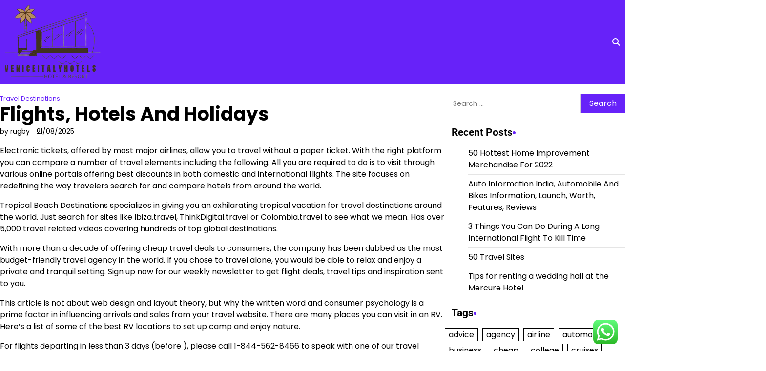

--- FILE ---
content_type: text/html; charset=UTF-8
request_url: http://veniceitalyhotels.org/flights-hotels-and-holidays.html
body_size: 15976
content:
<!doctype html>
<html lang="en-US" prefix="og: https://ogp.me/ns#">
<head>
	<meta charset="UTF-8">
	<meta name="viewport" content="width=device-width, initial-scale=1">
	<link rel="profile" href="https://gmpg.org/xfn/11">

	
<!-- Search Engine Optimization by Rank Math PRO - https://rankmath.com/ -->
<title>Flights, Hotels And Holidays - VIH</title>
<meta name="description" content="Electronic tickets, offered by most major airlines, allow you to travel without a paper ticket. With the right platform you can compare a number of travel"/>
<meta name="robots" content="follow, index, max-snippet:-1"/>
<link rel="canonical" href="http://veniceitalyhotels.org/flights-hotels-and-holidays.html" />
<meta property="og:locale" content="en_US" />
<meta property="og:type" content="article" />
<meta property="og:title" content="Flights, Hotels And Holidays - VIH" />
<meta property="og:description" content="Electronic tickets, offered by most major airlines, allow you to travel without a paper ticket. With the right platform you can compare a number of travel" />
<meta property="og:url" content="http://veniceitalyhotels.org/flights-hotels-and-holidays.html" />
<meta property="og:site_name" content="Venice I†ály HOtels" />
<meta property="article:tag" content="flights" />
<meta property="article:tag" content="holidays" />
<meta property="article:tag" content="hotels" />
<meta property="article:section" content="Travel Destinations" />
<meta property="article:published_time" content="2025-08-21T14:28:31+07:00" />
<meta name="twitter:card" content="summary" />
<meta name="twitter:title" content="Flights, Hotels And Holidays - VIH" />
<meta name="twitter:description" content="Electronic tickets, offered by most major airlines, allow you to travel without a paper ticket. With the right platform you can compare a number of travel" />
<meta name="twitter:label1" content="Written by" />
<meta name="twitter:data1" content="rugby" />
<meta name="twitter:label2" content="Time to read" />
<meta name="twitter:data2" content="1 minute" />
<script type="application/ld+json" class="rank-math-schema-pro">{"@context":"https://schema.org","@graph":[{"@type":"Organization","@id":"http://veniceitalyhotels.org/#organization","name":"Venice I\u2020\u00e1ly HOtels","logo":{"@type":"ImageObject","@id":"http://veniceitalyhotels.org/#logo","url":"http://veniceitalyhotels.org/wp-content/uploads/2024/11/Black_And_White_Y2k_Star_Fashion_Style_Logo-removebg-preview.png","contentUrl":"http://veniceitalyhotels.org/wp-content/uploads/2024/11/Black_And_White_Y2k_Star_Fashion_Style_Logo-removebg-preview.png","caption":"Venice I\u2020\u00e1ly HOtels","inLanguage":"en-US","width":"500","height":"500"}},{"@type":"WebSite","@id":"http://veniceitalyhotels.org/#website","url":"http://veniceitalyhotels.org","name":"Venice I\u2020\u00e1ly HOtels","alternateName":"V.I.H","publisher":{"@id":"http://veniceitalyhotels.org/#organization"},"inLanguage":"en-US"},{"@type":"ImageObject","@id":"http://veniceitalyhotels.org/wp-content/uploads/2024/11/cropped-Black_And_White_Y2k_Star_Fashion_Style_Logo-removebg-preview.png","url":"http://veniceitalyhotels.org/wp-content/uploads/2024/11/cropped-Black_And_White_Y2k_Star_Fashion_Style_Logo-removebg-preview.png","width":"209","height":"165","inLanguage":"en-US"},{"@type":"BreadcrumbList","@id":"http://veniceitalyhotels.org/flights-hotels-and-holidays.html#breadcrumb","itemListElement":[{"@type":"ListItem","position":"1","item":{"@id":"https://veniceitalyhotels.org","name":"Home"}},{"@type":"ListItem","position":"2","item":{"@id":"http://veniceitalyhotels.org/category/travel-destinations","name":"Travel Destinations"}},{"@type":"ListItem","position":"3","item":{"@id":"http://veniceitalyhotels.org/flights-hotels-and-holidays.html","name":"Flights, Hotels And Holidays"}}]},{"@type":"WebPage","@id":"http://veniceitalyhotels.org/flights-hotels-and-holidays.html#webpage","url":"http://veniceitalyhotels.org/flights-hotels-and-holidays.html","name":"Flights, Hotels And Holidays - VIH","datePublished":"2025-08-21T14:28:31+07:00","dateModified":"2025-08-21T14:28:31+07:00","isPartOf":{"@id":"http://veniceitalyhotels.org/#website"},"primaryImageOfPage":{"@id":"http://veniceitalyhotels.org/wp-content/uploads/2024/11/cropped-Black_And_White_Y2k_Star_Fashion_Style_Logo-removebg-preview.png"},"inLanguage":"en-US","breadcrumb":{"@id":"http://veniceitalyhotels.org/flights-hotels-and-holidays.html#breadcrumb"}},{"@type":"Person","@id":"http://veniceitalyhotels.org/author/rugby","name":"rugby","url":"http://veniceitalyhotels.org/author/rugby","image":{"@type":"ImageObject","@id":"https://secure.gravatar.com/avatar/878a048e06d6d0503f84665fd4e01679193a59026490fe7af11df282fef1c053?s=96&amp;d=mm&amp;r=g","url":"https://secure.gravatar.com/avatar/878a048e06d6d0503f84665fd4e01679193a59026490fe7af11df282fef1c053?s=96&amp;d=mm&amp;r=g","caption":"rugby","inLanguage":"en-US"},"sameAs":["https://veniceitalyhotels.org/"],"worksFor":{"@id":"http://veniceitalyhotels.org/#organization"}},{"@type":"BlogPosting","headline":"Flights, Hotels And Holidays - VIH","datePublished":"2025-08-21T14:28:31+07:00","dateModified":"2025-08-21T14:28:31+07:00","articleSection":"Travel Destinations","author":{"@id":"http://veniceitalyhotels.org/author/rugby","name":"rugby"},"publisher":{"@id":"http://veniceitalyhotels.org/#organization"},"description":"Electronic tickets, offered by most major airlines, allow you to travel without a paper ticket. With the right platform you can compare a number of travel","name":"Flights, Hotels And Holidays - VIH","@id":"http://veniceitalyhotels.org/flights-hotels-and-holidays.html#richSnippet","isPartOf":{"@id":"http://veniceitalyhotels.org/flights-hotels-and-holidays.html#webpage"},"image":{"@id":"http://veniceitalyhotels.org/wp-content/uploads/2024/11/cropped-Black_And_White_Y2k_Star_Fashion_Style_Logo-removebg-preview.png"},"inLanguage":"en-US","mainEntityOfPage":{"@id":"http://veniceitalyhotels.org/flights-hotels-and-holidays.html#webpage"}}]}</script>
<!-- /Rank Math WordPress SEO plugin -->

<link rel="alternate" type="application/rss+xml" title="VIH &raquo; Feed" href="http://veniceitalyhotels.org/feed" />
<link rel="alternate" title="oEmbed (JSON)" type="application/json+oembed" href="http://veniceitalyhotels.org/wp-json/oembed/1.0/embed?url=http%3A%2F%2Fveniceitalyhotels.org%2Fflights-hotels-and-holidays.html" />
<link rel="alternate" title="oEmbed (XML)" type="text/xml+oembed" href="http://veniceitalyhotels.org/wp-json/oembed/1.0/embed?url=http%3A%2F%2Fveniceitalyhotels.org%2Fflights-hotels-and-holidays.html&#038;format=xml" />
<style id='wp-img-auto-sizes-contain-inline-css'>
img:is([sizes=auto i],[sizes^="auto," i]){contain-intrinsic-size:3000px 1500px}
/*# sourceURL=wp-img-auto-sizes-contain-inline-css */
</style>
<link rel='stylesheet' id='ht_ctc_main_css-css' href='http://veniceitalyhotels.org/wp-content/plugins/click-to-chat-for-whatsapp/new/inc/assets/css/main.css?ver=4.35' media='all' />
<style id='wp-emoji-styles-inline-css'>

	img.wp-smiley, img.emoji {
		display: inline !important;
		border: none !important;
		box-shadow: none !important;
		height: 1em !important;
		width: 1em !important;
		margin: 0 0.07em !important;
		vertical-align: -0.1em !important;
		background: none !important;
		padding: 0 !important;
	}
/*# sourceURL=wp-emoji-styles-inline-css */
</style>
<style id='wp-block-library-inline-css'>
:root{--wp-block-synced-color:#7a00df;--wp-block-synced-color--rgb:122,0,223;--wp-bound-block-color:var(--wp-block-synced-color);--wp-editor-canvas-background:#ddd;--wp-admin-theme-color:#007cba;--wp-admin-theme-color--rgb:0,124,186;--wp-admin-theme-color-darker-10:#006ba1;--wp-admin-theme-color-darker-10--rgb:0,107,160.5;--wp-admin-theme-color-darker-20:#005a87;--wp-admin-theme-color-darker-20--rgb:0,90,135;--wp-admin-border-width-focus:2px}@media (min-resolution:192dpi){:root{--wp-admin-border-width-focus:1.5px}}.wp-element-button{cursor:pointer}:root .has-very-light-gray-background-color{background-color:#eee}:root .has-very-dark-gray-background-color{background-color:#313131}:root .has-very-light-gray-color{color:#eee}:root .has-very-dark-gray-color{color:#313131}:root .has-vivid-green-cyan-to-vivid-cyan-blue-gradient-background{background:linear-gradient(135deg,#00d084,#0693e3)}:root .has-purple-crush-gradient-background{background:linear-gradient(135deg,#34e2e4,#4721fb 50%,#ab1dfe)}:root .has-hazy-dawn-gradient-background{background:linear-gradient(135deg,#faaca8,#dad0ec)}:root .has-subdued-olive-gradient-background{background:linear-gradient(135deg,#fafae1,#67a671)}:root .has-atomic-cream-gradient-background{background:linear-gradient(135deg,#fdd79a,#004a59)}:root .has-nightshade-gradient-background{background:linear-gradient(135deg,#330968,#31cdcf)}:root .has-midnight-gradient-background{background:linear-gradient(135deg,#020381,#2874fc)}:root{--wp--preset--font-size--normal:16px;--wp--preset--font-size--huge:42px}.has-regular-font-size{font-size:1em}.has-larger-font-size{font-size:2.625em}.has-normal-font-size{font-size:var(--wp--preset--font-size--normal)}.has-huge-font-size{font-size:var(--wp--preset--font-size--huge)}.has-text-align-center{text-align:center}.has-text-align-left{text-align:left}.has-text-align-right{text-align:right}.has-fit-text{white-space:nowrap!important}#end-resizable-editor-section{display:none}.aligncenter{clear:both}.items-justified-left{justify-content:flex-start}.items-justified-center{justify-content:center}.items-justified-right{justify-content:flex-end}.items-justified-space-between{justify-content:space-between}.screen-reader-text{border:0;clip-path:inset(50%);height:1px;margin:-1px;overflow:hidden;padding:0;position:absolute;width:1px;word-wrap:normal!important}.screen-reader-text:focus{background-color:#ddd;clip-path:none;color:#444;display:block;font-size:1em;height:auto;left:5px;line-height:normal;padding:15px 23px 14px;text-decoration:none;top:5px;width:auto;z-index:100000}html :where(.has-border-color){border-style:solid}html :where([style*=border-top-color]){border-top-style:solid}html :where([style*=border-right-color]){border-right-style:solid}html :where([style*=border-bottom-color]){border-bottom-style:solid}html :where([style*=border-left-color]){border-left-style:solid}html :where([style*=border-width]){border-style:solid}html :where([style*=border-top-width]){border-top-style:solid}html :where([style*=border-right-width]){border-right-style:solid}html :where([style*=border-bottom-width]){border-bottom-style:solid}html :where([style*=border-left-width]){border-left-style:solid}html :where(img[class*=wp-image-]){height:auto;max-width:100%}:where(figure){margin:0 0 1em}html :where(.is-position-sticky){--wp-admin--admin-bar--position-offset:var(--wp-admin--admin-bar--height,0px)}@media screen and (max-width:600px){html :where(.is-position-sticky){--wp-admin--admin-bar--position-offset:0px}}

/*# sourceURL=wp-block-library-inline-css */
</style><style id='global-styles-inline-css'>
:root{--wp--preset--aspect-ratio--square: 1;--wp--preset--aspect-ratio--4-3: 4/3;--wp--preset--aspect-ratio--3-4: 3/4;--wp--preset--aspect-ratio--3-2: 3/2;--wp--preset--aspect-ratio--2-3: 2/3;--wp--preset--aspect-ratio--16-9: 16/9;--wp--preset--aspect-ratio--9-16: 9/16;--wp--preset--color--black: #000000;--wp--preset--color--cyan-bluish-gray: #abb8c3;--wp--preset--color--white: #ffffff;--wp--preset--color--pale-pink: #f78da7;--wp--preset--color--vivid-red: #cf2e2e;--wp--preset--color--luminous-vivid-orange: #ff6900;--wp--preset--color--luminous-vivid-amber: #fcb900;--wp--preset--color--light-green-cyan: #7bdcb5;--wp--preset--color--vivid-green-cyan: #00d084;--wp--preset--color--pale-cyan-blue: #8ed1fc;--wp--preset--color--vivid-cyan-blue: #0693e3;--wp--preset--color--vivid-purple: #9b51e0;--wp--preset--gradient--vivid-cyan-blue-to-vivid-purple: linear-gradient(135deg,rgb(6,147,227) 0%,rgb(155,81,224) 100%);--wp--preset--gradient--light-green-cyan-to-vivid-green-cyan: linear-gradient(135deg,rgb(122,220,180) 0%,rgb(0,208,130) 100%);--wp--preset--gradient--luminous-vivid-amber-to-luminous-vivid-orange: linear-gradient(135deg,rgb(252,185,0) 0%,rgb(255,105,0) 100%);--wp--preset--gradient--luminous-vivid-orange-to-vivid-red: linear-gradient(135deg,rgb(255,105,0) 0%,rgb(207,46,46) 100%);--wp--preset--gradient--very-light-gray-to-cyan-bluish-gray: linear-gradient(135deg,rgb(238,238,238) 0%,rgb(169,184,195) 100%);--wp--preset--gradient--cool-to-warm-spectrum: linear-gradient(135deg,rgb(74,234,220) 0%,rgb(151,120,209) 20%,rgb(207,42,186) 40%,rgb(238,44,130) 60%,rgb(251,105,98) 80%,rgb(254,248,76) 100%);--wp--preset--gradient--blush-light-purple: linear-gradient(135deg,rgb(255,206,236) 0%,rgb(152,150,240) 100%);--wp--preset--gradient--blush-bordeaux: linear-gradient(135deg,rgb(254,205,165) 0%,rgb(254,45,45) 50%,rgb(107,0,62) 100%);--wp--preset--gradient--luminous-dusk: linear-gradient(135deg,rgb(255,203,112) 0%,rgb(199,81,192) 50%,rgb(65,88,208) 100%);--wp--preset--gradient--pale-ocean: linear-gradient(135deg,rgb(255,245,203) 0%,rgb(182,227,212) 50%,rgb(51,167,181) 100%);--wp--preset--gradient--electric-grass: linear-gradient(135deg,rgb(202,248,128) 0%,rgb(113,206,126) 100%);--wp--preset--gradient--midnight: linear-gradient(135deg,rgb(2,3,129) 0%,rgb(40,116,252) 100%);--wp--preset--font-size--small: 12px;--wp--preset--font-size--medium: 20px;--wp--preset--font-size--large: 36px;--wp--preset--font-size--x-large: 42px;--wp--preset--font-size--regular: 16px;--wp--preset--font-size--larger: 36px;--wp--preset--font-size--huge: 48px;--wp--preset--spacing--20: 0.44rem;--wp--preset--spacing--30: 0.67rem;--wp--preset--spacing--40: 1rem;--wp--preset--spacing--50: 1.5rem;--wp--preset--spacing--60: 2.25rem;--wp--preset--spacing--70: 3.38rem;--wp--preset--spacing--80: 5.06rem;--wp--preset--shadow--natural: 6px 6px 9px rgba(0, 0, 0, 0.2);--wp--preset--shadow--deep: 12px 12px 50px rgba(0, 0, 0, 0.4);--wp--preset--shadow--sharp: 6px 6px 0px rgba(0, 0, 0, 0.2);--wp--preset--shadow--outlined: 6px 6px 0px -3px rgb(255, 255, 255), 6px 6px rgb(0, 0, 0);--wp--preset--shadow--crisp: 6px 6px 0px rgb(0, 0, 0);}:where(.is-layout-flex){gap: 0.5em;}:where(.is-layout-grid){gap: 0.5em;}body .is-layout-flex{display: flex;}.is-layout-flex{flex-wrap: wrap;align-items: center;}.is-layout-flex > :is(*, div){margin: 0;}body .is-layout-grid{display: grid;}.is-layout-grid > :is(*, div){margin: 0;}:where(.wp-block-columns.is-layout-flex){gap: 2em;}:where(.wp-block-columns.is-layout-grid){gap: 2em;}:where(.wp-block-post-template.is-layout-flex){gap: 1.25em;}:where(.wp-block-post-template.is-layout-grid){gap: 1.25em;}.has-black-color{color: var(--wp--preset--color--black) !important;}.has-cyan-bluish-gray-color{color: var(--wp--preset--color--cyan-bluish-gray) !important;}.has-white-color{color: var(--wp--preset--color--white) !important;}.has-pale-pink-color{color: var(--wp--preset--color--pale-pink) !important;}.has-vivid-red-color{color: var(--wp--preset--color--vivid-red) !important;}.has-luminous-vivid-orange-color{color: var(--wp--preset--color--luminous-vivid-orange) !important;}.has-luminous-vivid-amber-color{color: var(--wp--preset--color--luminous-vivid-amber) !important;}.has-light-green-cyan-color{color: var(--wp--preset--color--light-green-cyan) !important;}.has-vivid-green-cyan-color{color: var(--wp--preset--color--vivid-green-cyan) !important;}.has-pale-cyan-blue-color{color: var(--wp--preset--color--pale-cyan-blue) !important;}.has-vivid-cyan-blue-color{color: var(--wp--preset--color--vivid-cyan-blue) !important;}.has-vivid-purple-color{color: var(--wp--preset--color--vivid-purple) !important;}.has-black-background-color{background-color: var(--wp--preset--color--black) !important;}.has-cyan-bluish-gray-background-color{background-color: var(--wp--preset--color--cyan-bluish-gray) !important;}.has-white-background-color{background-color: var(--wp--preset--color--white) !important;}.has-pale-pink-background-color{background-color: var(--wp--preset--color--pale-pink) !important;}.has-vivid-red-background-color{background-color: var(--wp--preset--color--vivid-red) !important;}.has-luminous-vivid-orange-background-color{background-color: var(--wp--preset--color--luminous-vivid-orange) !important;}.has-luminous-vivid-amber-background-color{background-color: var(--wp--preset--color--luminous-vivid-amber) !important;}.has-light-green-cyan-background-color{background-color: var(--wp--preset--color--light-green-cyan) !important;}.has-vivid-green-cyan-background-color{background-color: var(--wp--preset--color--vivid-green-cyan) !important;}.has-pale-cyan-blue-background-color{background-color: var(--wp--preset--color--pale-cyan-blue) !important;}.has-vivid-cyan-blue-background-color{background-color: var(--wp--preset--color--vivid-cyan-blue) !important;}.has-vivid-purple-background-color{background-color: var(--wp--preset--color--vivid-purple) !important;}.has-black-border-color{border-color: var(--wp--preset--color--black) !important;}.has-cyan-bluish-gray-border-color{border-color: var(--wp--preset--color--cyan-bluish-gray) !important;}.has-white-border-color{border-color: var(--wp--preset--color--white) !important;}.has-pale-pink-border-color{border-color: var(--wp--preset--color--pale-pink) !important;}.has-vivid-red-border-color{border-color: var(--wp--preset--color--vivid-red) !important;}.has-luminous-vivid-orange-border-color{border-color: var(--wp--preset--color--luminous-vivid-orange) !important;}.has-luminous-vivid-amber-border-color{border-color: var(--wp--preset--color--luminous-vivid-amber) !important;}.has-light-green-cyan-border-color{border-color: var(--wp--preset--color--light-green-cyan) !important;}.has-vivid-green-cyan-border-color{border-color: var(--wp--preset--color--vivid-green-cyan) !important;}.has-pale-cyan-blue-border-color{border-color: var(--wp--preset--color--pale-cyan-blue) !important;}.has-vivid-cyan-blue-border-color{border-color: var(--wp--preset--color--vivid-cyan-blue) !important;}.has-vivid-purple-border-color{border-color: var(--wp--preset--color--vivid-purple) !important;}.has-vivid-cyan-blue-to-vivid-purple-gradient-background{background: var(--wp--preset--gradient--vivid-cyan-blue-to-vivid-purple) !important;}.has-light-green-cyan-to-vivid-green-cyan-gradient-background{background: var(--wp--preset--gradient--light-green-cyan-to-vivid-green-cyan) !important;}.has-luminous-vivid-amber-to-luminous-vivid-orange-gradient-background{background: var(--wp--preset--gradient--luminous-vivid-amber-to-luminous-vivid-orange) !important;}.has-luminous-vivid-orange-to-vivid-red-gradient-background{background: var(--wp--preset--gradient--luminous-vivid-orange-to-vivid-red) !important;}.has-very-light-gray-to-cyan-bluish-gray-gradient-background{background: var(--wp--preset--gradient--very-light-gray-to-cyan-bluish-gray) !important;}.has-cool-to-warm-spectrum-gradient-background{background: var(--wp--preset--gradient--cool-to-warm-spectrum) !important;}.has-blush-light-purple-gradient-background{background: var(--wp--preset--gradient--blush-light-purple) !important;}.has-blush-bordeaux-gradient-background{background: var(--wp--preset--gradient--blush-bordeaux) !important;}.has-luminous-dusk-gradient-background{background: var(--wp--preset--gradient--luminous-dusk) !important;}.has-pale-ocean-gradient-background{background: var(--wp--preset--gradient--pale-ocean) !important;}.has-electric-grass-gradient-background{background: var(--wp--preset--gradient--electric-grass) !important;}.has-midnight-gradient-background{background: var(--wp--preset--gradient--midnight) !important;}.has-small-font-size{font-size: var(--wp--preset--font-size--small) !important;}.has-medium-font-size{font-size: var(--wp--preset--font-size--medium) !important;}.has-large-font-size{font-size: var(--wp--preset--font-size--large) !important;}.has-x-large-font-size{font-size: var(--wp--preset--font-size--x-large) !important;}
/*# sourceURL=global-styles-inline-css */
</style>

<style id='classic-theme-styles-inline-css'>
/*! This file is auto-generated */
.wp-block-button__link{color:#fff;background-color:#32373c;border-radius:9999px;box-shadow:none;text-decoration:none;padding:calc(.667em + 2px) calc(1.333em + 2px);font-size:1.125em}.wp-block-file__button{background:#32373c;color:#fff;text-decoration:none}
/*# sourceURL=/wp-includes/css/classic-themes.min.css */
</style>
<link rel='stylesheet' id='admire-blog-fonts-css' href='http://veniceitalyhotels.org/wp-content/fonts/71b564f0a384f55743d9470ddd5c7a9f.css' media='all' />
<link rel='stylesheet' id='slick-style-css' href='http://veniceitalyhotels.org/wp-content/themes/admire-blog/assets/css/slick.min.css?ver=1.8.1' media='all' />
<link rel='stylesheet' id='fontawesome-style-css' href='http://veniceitalyhotels.org/wp-content/themes/admire-blog/assets/css/fontawesome.min.css?ver=6.7.2' media='all' />
<link rel='stylesheet' id='admire-blog-blocks-style-css' href='http://veniceitalyhotels.org/wp-content/themes/admire-blog/assets/css/blocks.min.css?ver=6.9' media='all' />
<link rel='stylesheet' id='admire-blog-style-css' href='http://veniceitalyhotels.org/wp-content/themes/admire-blog/style.css?ver=1.0.2' media='all' />
<style id='admire-blog-style-inline-css'>


	/* Site title and tagline color css */
	:root {
		--site-title-hue: #ffffff;
		--site-tagline-hue: #0d1321;

		
		
		
		
	}
	
/*# sourceURL=admire-blog-style-inline-css */
</style>
<script src="http://veniceitalyhotels.org/wp-includes/js/jquery/jquery.min.js?ver=3.7.1" id="jquery-core-js"></script>
<script src="http://veniceitalyhotels.org/wp-includes/js/jquery/jquery-migrate.min.js?ver=3.4.1" id="jquery-migrate-js"></script>
<link rel="https://api.w.org/" href="http://veniceitalyhotels.org/wp-json/" /><link rel="alternate" title="JSON" type="application/json" href="http://veniceitalyhotels.org/wp-json/wp/v2/posts/1309" /><link rel="EditURI" type="application/rsd+xml" title="RSD" href="http://veniceitalyhotels.org/xmlrpc.php?rsd" />
<meta name="generator" content="WordPress 6.9" />
<link rel='shortlink' href='http://veniceitalyhotels.org/?p=1309' />

<style type="text/css" id="breadcrumb-trail-css">.trail-items li:not(:last-child):after {content: "/";}</style>
<link rel="icon" href="http://veniceitalyhotels.org/wp-content/uploads/2024/11/cropped-Black_And_White_Y2k_Star_Fashion_Style_Logo-removebg-preview-150x150.png" sizes="32x32" />
<link rel="icon" href="http://veniceitalyhotels.org/wp-content/uploads/2024/11/cropped-Black_And_White_Y2k_Star_Fashion_Style_Logo-removebg-preview.png" sizes="192x192" />
<link rel="apple-touch-icon" href="http://veniceitalyhotels.org/wp-content/uploads/2024/11/cropped-Black_And_White_Y2k_Star_Fashion_Style_Logo-removebg-preview.png" />
<meta name="msapplication-TileImage" content="http://veniceitalyhotels.org/wp-content/uploads/2024/11/cropped-Black_And_White_Y2k_Star_Fashion_Style_Logo-removebg-preview.png" />
<link rel="preload" as="image" href="https://sc02.alicdn.com/kf/HTB1hT8uLpXXXXbUXVXXq6xXFXXX6/fast-cheap-air-freight-form-china-to.jpg_350x350.jpg"><link rel="preload" as="image" href="http://allthingsfinance.net/wp-content/uploads/2013/07/Airfare.jpg"></head>



<body class="wp-singular post-template-default single single-post postid-1309 single-format-standard wp-custom-logo wp-embed-responsive wp-theme-admire-blog artify-admire-blog right-sidebar">
		<div id="page" class="site">
		<a class="skip-link screen-reader-text" href="#primary-content">Skip to content</a>

		<div id="loader">
			<div class="loader-container">
				<div id="preloader">
					<div class="pre-loader-6"></div>
				</div>
			</div>
		</div><!-- #loader -->

		<header id="masthead" class="site-header">
			<div class="theme-main-header">
								<div class="site-container-width">
					<div class="theme-main-header-wrapper">
						<div class="header-left-part">
							<div class="site-branding">
																	<div class="site-logo">
										<a href="http://veniceitalyhotels.org/" class="custom-logo-link" rel="home"><img width="209" height="165" src="http://veniceitalyhotels.org/wp-content/uploads/2024/11/cropped-Black_And_White_Y2k_Star_Fashion_Style_Logo-removebg-preview.png" class="custom-logo" alt="VIH" decoding="async" /></a>									</div>
																	</div><!-- .site-branding -->
								<div class="primary-nav">
									<div class="primary-nav-container">
										<div class="header-nav">
											<nav id="site-navigation" class="main-navigation">
												<button class="menu-toggle" aria-controls="primary-menu" aria-expanded="false">
													<span></span>
													<span></span>
													<span></span>
												</button>
																							</nav><!-- #site-navigation -->
										</div>
									</div>
								</div>
							</div>
							<div class="header-right-part">
								<!-- social-menu -->
									<div class="social-icons">
																			</div>
								
								<!-- header-search -->
									<div class="header-search">
										<div class="header-search-wrap">
											<a href="#" title="Search" class="header-search-icon">
												<i class="fa fa-search"></i>
											</a>
											<div class="header-search-form">
												<form role="search" method="get" class="search-form" action="http://veniceitalyhotels.org/">
				<label>
					<span class="screen-reader-text">Search for:</span>
					<input type="search" class="search-field" placeholder="Search &hellip;" value="" name="s" />
				</label>
				<input type="submit" class="search-submit" value="Search" />
			</form>											</div>
										</div>
									</div>
							</div>

						</div>
					</div>
				</div>
			</header><!-- #masthead -->

		<div id="primary-content" class="primary-site-content">

			
				<div id="content" class="site-content site-container-width">
					<div class="theme-wrapper">

					
<main id="primary" class="site-main">

	
<article id="post-1309" class="post-1309 post type-post status-publish format-standard hentry category-travel-destinations tag-flights tag-holidays tag-hotels">

	<div class="single-page">
		<div class="page-header-content">
							<div class="entry-cat">
					<span class="cat-links"><a href="http://veniceitalyhotels.org/category/travel-destinations" rel="category tag">Travel Destinations</a></span>				</div>
										<header class="entry-header">
					<h1 class="entry-title">Flights, Hotels And Holidays</h1>				</header><!-- .entry-header -->
									<ul class="entry-meta">
													<li class="post-author">
								<span class="byline"><span class="author vcard"><a class="url fn n" href="http://veniceitalyhotels.org/author/rugby">by rugby</a></span></span></li>
																							<span class="post-date"><span class="posted-on"><a href="http://veniceitalyhotels.org/flights-hotels-and-holidays.html" rel="bookmark"><time class="entry-date published updated" datetime="2025-08-21T14:28:31+07:00">21/08/2025</time></a></span></span>
														</ul><!-- .entry-meta -->
										
							</div>
			
			<div class="entry-content">
				<p>Electronic tickets, offered by most major airlines, allow you to travel without a paper ticket.  With the right platform you can compare a number of travel elements including the following. All you are required to do is to visit through various online portals offering best discounts in both domestic and international flights. The site focuses on redefining the way travelers search for and compare hotels from around the world.</p>
<p>Tropical Beach Destinations specializes in giving you an exhilarating tropical vacation for travel destinations around the world. Just search for sites like Ibiza.travel, ThinkDigital.travel or Colombia.travel to see what we mean. Has over 5,000 travel related videos covering hundreds of top global destinations.</p>
<p>With more than a decade of offering cheap travel deals to consumers, the company has been dubbed as the most budget-friendly travel agency in the world. If you chose to travel alone, you would be able to relax and enjoy a private and tranquil setting. Sign up now for our weekly newsletter to get flight deals, travel tips and inspiration sent to you.</p>
<p>This article is not about web design and layout theory, but why the written word and consumer psychology is a prime factor in influencing arrivals and sales from your travel website. There are many places you can visit in an RV. Here&#8217;s a list of some of the best RV locations to set up camp and enjoy nature.</p>
<p>For flights departing in less than 3 days (before ), please call 1-844-562-8466 to speak with one of our travel agents. One of the notable travel destinations in northern Philippines is the Paoay Church in Ilocos Norte. Travel author and blogger Tim Leffel (World&#038;&#8217;s Cheapest Destinations &#038; ) created an online publication featuring brilliant travel stories from writers on the move.</p>
			</div><!-- .entry-content -->
			<footer class="entry-footer">
				<span class="tags-links">Tagged <a href="http://veniceitalyhotels.org/tag/flights" rel="tag">flights</a>, <a href="http://veniceitalyhotels.org/tag/holidays" rel="tag">holidays</a>, <a href="http://veniceitalyhotels.org/tag/hotels" rel="tag">hotels</a></span>			</footer><!-- .entry-footer -->
		</div>

	</article><!-- #post-1309 -->

	<nav class="navigation post-navigation" aria-label="Posts">
		<h2 class="screen-reader-text">Post navigation</h2>
		<div class="nav-links"><div class="nav-previous"><a href="http://veniceitalyhotels.org/cheap-air-fare.html" rel="prev"></span> <span class="nav-title">Cheap Air Fare</span></a></div><div class="nav-next"><a href="http://veniceitalyhotels.org/better-properties-and-gardens-real-estate-expands-california-presence-with-affiliation-of-rancho-cucamonga-brokerage-realtybiznews.html" rel="next"></span> <span class="nav-title">Better Properties And Gardens® Real Estate Expands California Presence With Affiliation Of Rancho Cucamonga Brokerage » Realtybiznews</span></a></div></div>
	</nav>				<div class="related-posts">
											<h2 class="related-title">Related Posts</h2>
										<div class="related-post-container">
													<article id="post-31866" class="post-31866 post type-post status-publish format-standard hentry category-travel-destinations tag-china tag-database tag-regulations tag-republic">
								<div class="single-card-container grid-card">
									<div class="single-card-image">
										<a href="http://veniceitalyhotels.org/laws-regulations-database-of-the-republic-of-china.html"></a>
									</div>
									<div class="single-card-detail">
										<h2 class="card-title"><a href="http://veniceitalyhotels.org/laws-regulations-database-of-the-republic-of-china.html" rel="bookmark">Laws &#038; Regulations Database Of The Republic Of China</a></h2>										<div class="post-exerpt">
											<p>Idaho Statutes are up to date to the online July 1 following the legislative session. All of the above should embrace a photo and a reputation that conforms to the poll listing. Voters who don&#8217;t possess an acceptable form of photo ID and can&#8217;t acquire one, could current a supporting type of ID and execute [&hellip;]</p>
										</div><!-- post-exerpt -->
										<div class="card-meta">
											<span class="post-date"><span class="posted-on"><a href="http://veniceitalyhotels.org/laws-regulations-database-of-the-republic-of-china.html" rel="bookmark"><time class="entry-date published" datetime="2022-02-14T02:57:00+07:00">14/02/2022</time><time class="updated" datetime="2022-05-18T14:43:05+07:00">18/05/2022</time></a></span></span>
										</div>
									</div>
								</div>
							</article>
														<article id="post-61" class="post-61 post type-post status-publish format-standard has-post-thumbnail hentry category-travel-destinations tag-cheapaircom tag-flights tag-revealed">
								<div class="single-card-container grid-card">
									<div class="single-card-image">
										<a href="http://veniceitalyhotels.org/best-time-to-buy-flights-revealed-by-new-cheapair-com-tool.html">
			<div class="post-thumbnail">
				<img post-id="61" fifu-featured="1" src="https://sc02.alicdn.com/kf/HTB1hT8uLpXXXXbUXVXXq6xXFXXX6/fast-cheap-air-freight-form-china-to.jpg_350x350.jpg" class="attachment-post-thumbnail size-post-thumbnail wp-post-image" alt="Best Time To Buy Flights Revealed By New CheapAir.com Tool" title="Best Time To Buy Flights Revealed By New CheapAir.com Tool" title="Best Time To Buy Flights Revealed By New CheapAir.com Tool" decoding="async" />			</div><!-- .post-thumbnail -->

		</a>
									</div>
									<div class="single-card-detail">
										<h2 class="card-title"><a href="http://veniceitalyhotels.org/best-time-to-buy-flights-revealed-by-new-cheapair-com-tool.html" rel="bookmark">Best Time To Buy Flights Revealed By New CheapAir.com Tool</a></h2>										<div class="post-exerpt">
											<p>Nowadays there are numerous methods for getting Cheap Flights whenever you store with an on the internet low cost Travel website. Thus, getting the discounted Sun Country Airlines Flights from New York to San Francisco, might just seem impossible for many. The money that you saved by booking a flight with cheap airfare can be [&hellip;]</p>
										</div><!-- post-exerpt -->
										<div class="card-meta">
											<span class="post-date"><span class="posted-on"><a href="http://veniceitalyhotels.org/best-time-to-buy-flights-revealed-by-new-cheapair-com-tool.html" rel="bookmark"><time class="entry-date published updated" datetime="2026-01-10T14:27:39+07:00">10/01/2026</time></a></span></span>
										</div>
									</div>
								</div>
							</article>
														<article id="post-1421" class="post-1421 post type-post status-publish format-standard has-post-thumbnail hentry category-travel-destinations tag-flights">
								<div class="single-card-container grid-card">
									<div class="single-card-image">
										<a href="http://veniceitalyhotels.org/best-flights.html">
			<div class="post-thumbnail">
				<img post-id="1421" fifu-featured="1" src="http://allthingsfinance.net/wp-content/uploads/2013/07/Airfare.jpg" class="attachment-post-thumbnail size-post-thumbnail wp-post-image" alt="Best Flights" title="Best Flights" title="Best Flights" decoding="async" />			</div><!-- .post-thumbnail -->

		</a>
									</div>
									<div class="single-card-detail">
										<h2 class="card-title"><a href="http://veniceitalyhotels.org/best-flights.html" rel="bookmark">Best Flights</a></h2>										<div class="post-exerpt">
											<p>The site also has information for planning mission trips to Venezuela, including the cost for airfare and bus rides. If you&#8217;re wondering how the latest airfare sales compare to others that have popped up recently, check out our roundups here and here Also, take a look at our tips for finding the lowest airfares in [&hellip;]</p>
										</div><!-- post-exerpt -->
										<div class="card-meta">
											<span class="post-date"><span class="posted-on"><a href="http://veniceitalyhotels.org/best-flights.html" rel="bookmark"><time class="entry-date published" datetime="2025-04-10T14:27:52+07:00">10/04/2025</time><time class="updated" datetime="2025-05-20T11:06:34+07:00">20/05/2025</time></a></span></span>
										</div>
									</div>
								</div>
							</article>
												</div>
				</div>
				
	</main><!-- #main -->

	
<aside id="secondary" class="widget-area">
	<section id="search-2" class="widget widget_search"><form role="search" method="get" class="search-form" action="http://veniceitalyhotels.org/">
				<label>
					<span class="screen-reader-text">Search for:</span>
					<input type="search" class="search-field" placeholder="Search &hellip;" value="" name="s" />
				</label>
				<input type="submit" class="search-submit" value="Search" />
			</form></section>
		<section id="recent-posts-2" class="widget widget_recent_entries">
		<h2 class="widget-title">Recent Posts</h2>
		<ul>
											<li>
					<a href="http://veniceitalyhotels.org/50-hottest-home-improvement-merchandise-for-2022.html">50 Hottest Home Improvement Merchandise For 2022</a>
									</li>
											<li>
					<a href="http://veniceitalyhotels.org/auto-information-india-automobile-and-bikes-information-launch-worth-features-reviews.html">Auto Information India, Automobile And Bikes Information, Launch, Worth, Features, Reviews</a>
									</li>
											<li>
					<a href="http://veniceitalyhotels.org/3-things-you-can-do-during-a-long-international-flight-to-kill-time.html">3 Things You Can Do During A Long International Flight To Kill Time</a>
									</li>
											<li>
					<a href="http://veniceitalyhotels.org/50-travel-sites.html">50 Travel Sites</a>
									</li>
											<li>
					<a href="http://veniceitalyhotels.org/tips-for-renting-a-wedding-hall-at-the-mercure-hotel.html">Tips for renting a wedding hall at the Mercure Hotel</a>
									</li>
					</ul>

		</section><section id="tag_cloud-2" class="widget widget_tag_cloud"><h2 class="widget-title">Tags</h2><div class="tagcloud"><a href="http://veniceitalyhotels.org/tag/advice" class="tag-cloud-link tag-link-1122 tag-link-position-1" style="font-size: 15.56pt;" aria-label="advice (74 items)">advice</a>
<a href="http://veniceitalyhotels.org/tag/agency" class="tag-cloud-link tag-link-1127 tag-link-position-2" style="font-size: 17.52pt;" aria-label="agency (103 items)">agency</a>
<a href="http://veniceitalyhotels.org/tag/airline" class="tag-cloud-link tag-link-1135 tag-link-position-3" style="font-size: 10.66pt;" aria-label="airline (33 items)">airline</a>
<a href="http://veniceitalyhotels.org/tag/automotive" class="tag-cloud-link tag-link-1820 tag-link-position-4" style="font-size: 10.38pt;" aria-label="automotive (31 items)">automotive</a>
<a href="http://veniceitalyhotels.org/tag/business" class="tag-cloud-link tag-link-86 tag-link-position-5" style="font-size: 18.92pt;" aria-label="business (131 items)">business</a>
<a href="http://veniceitalyhotels.org/tag/cheap" class="tag-cloud-link tag-link-1230 tag-link-position-6" style="font-size: 21.58pt;" aria-label="cheap (204 items)">cheap</a>
<a href="http://veniceitalyhotels.org/tag/college" class="tag-cloud-link tag-link-799 tag-link-position-7" style="font-size: 8.28pt;" aria-label="college (22 items)">college</a>
<a href="http://veniceitalyhotels.org/tag/cruises" class="tag-cloud-link tag-link-1280 tag-link-position-8" style="font-size: 17.52pt;" aria-label="cruises (103 items)">cruises</a>
<a href="http://veniceitalyhotels.org/tag/education" class="tag-cloud-link tag-link-638 tag-link-position-9" style="font-size: 11.5pt;" aria-label="education (38 items)">education</a>
<a href="http://veniceitalyhotels.org/tag/effective" class="tag-cloud-link tag-link-377 tag-link-position-10" style="font-size: 9.26pt;" aria-label="effective (26 items)">effective</a>
<a href="http://veniceitalyhotels.org/tag/elements" class="tag-cloud-link tag-link-1315 tag-link-position-11" style="font-size: 8.28pt;" aria-label="elements (22 items)">elements</a>
<a href="http://veniceitalyhotels.org/tag/estate" class="tag-cloud-link tag-link-1827 tag-link-position-12" style="font-size: 11.36pt;" aria-label="estate (37 items)">estate</a>
<a href="http://veniceitalyhotels.org/tag/fashion" class="tag-cloud-link tag-link-685 tag-link-position-13" style="font-size: 11.92pt;" aria-label="fashion (41 items)">fashion</a>
<a href="http://veniceitalyhotels.org/tag/flight" class="tag-cloud-link tag-link-968 tag-link-position-14" style="font-size: 11.22pt;" aria-label="flight (36 items)">flight</a>
<a href="http://veniceitalyhotels.org/tag/flights" class="tag-cloud-link tag-link-1345 tag-link-position-15" style="font-size: 15.7pt;" aria-label="flights (76 items)">flights</a>
<a href="http://veniceitalyhotels.org/tag/health" class="tag-cloud-link tag-link-636 tag-link-position-16" style="font-size: 16.26pt;" aria-label="health (85 items)">health</a>
<a href="http://veniceitalyhotels.org/tag/hotels" class="tag-cloud-link tag-link-1396 tag-link-position-17" style="font-size: 10.52pt;" aria-label="hotels (32 items)">hotels</a>
<a href="http://veniceitalyhotels.org/tag/house" class="tag-cloud-link tag-link-548 tag-link-position-18" style="font-size: 10.66pt;" aria-label="house (33 items)">house</a>
<a href="http://veniceitalyhotels.org/tag/improvement" class="tag-cloud-link tag-link-1849 tag-link-position-19" style="font-size: 11.64pt;" aria-label="improvement (39 items)">improvement</a>
<a href="http://veniceitalyhotels.org/tag/information" class="tag-cloud-link tag-link-308 tag-link-position-20" style="font-size: 10.66pt;" aria-label="information (33 items)">information</a>
<a href="http://veniceitalyhotels.org/tag/insights" class="tag-cloud-link tag-link-886 tag-link-position-21" style="font-size: 10.52pt;" aria-label="insights (32 items)">insights</a>
<a href="http://veniceitalyhotels.org/tag/international" class="tag-cloud-link tag-link-439 tag-link-position-22" style="font-size: 8.98pt;" aria-label="international (25 items)">international</a>
<a href="http://veniceitalyhotels.org/tag/introduction" class="tag-cloud-link tag-link-274 tag-link-position-23" style="font-size: 8.28pt;" aria-label="introduction (22 items)">introduction</a>
<a href="http://veniceitalyhotels.org/tag/latest" class="tag-cloud-link tag-link-361 tag-link-position-24" style="font-size: 11.64pt;" aria-label="latest (39 items)">latest</a>
<a href="http://veniceitalyhotels.org/tag/leisure" class="tag-cloud-link tag-link-1857 tag-link-position-25" style="font-size: 9.68pt;" aria-label="leisure (28 items)">leisure</a>
<a href="http://veniceitalyhotels.org/tag/methods" class="tag-cloud-link tag-link-305 tag-link-position-26" style="font-size: 12.62pt;" aria-label="methods (46 items)">methods</a>
<a href="http://veniceitalyhotels.org/tag/newest" class="tag-cloud-link tag-link-348 tag-link-position-27" style="font-size: 10.38pt;" aria-label="newest (31 items)">newest</a>
<a href="http://veniceitalyhotels.org/tag/nofuss" class="tag-cloud-link tag-link-1515 tag-link-position-28" style="font-size: 9.96pt;" aria-label="nofuss (29 items)">nofuss</a>
<a href="http://veniceitalyhotels.org/tag/online" class="tag-cloud-link tag-link-85 tag-link-position-29" style="font-size: 14.86pt;" aria-label="online (66 items)">online</a>
<a href="http://veniceitalyhotels.org/tag/options" class="tag-cloud-link tag-link-161 tag-link-position-30" style="font-size: 8pt;" aria-label="options (21 items)">options</a>
<a href="http://veniceitalyhotels.org/tag/packages" class="tag-cloud-link tag-link-1536 tag-link-position-31" style="font-size: 19.06pt;" aria-label="packages (133 items)">packages</a>
<a href="http://veniceitalyhotels.org/tag/plans" class="tag-cloud-link tag-link-328 tag-link-position-32" style="font-size: 12.62pt;" aria-label="plans (46 items)">plans</a>
<a href="http://veniceitalyhotels.org/tag/products" class="tag-cloud-link tag-link-770 tag-link-position-33" style="font-size: 14.02pt;" aria-label="products (58 items)">products</a>
<a href="http://veniceitalyhotels.org/tag/programs" class="tag-cloud-link tag-link-342 tag-link-position-34" style="font-size: 14.02pt;" aria-label="programs (58 items)">programs</a>
<a href="http://veniceitalyhotels.org/tag/secrets" class="tag-cloud-link tag-link-1627 tag-link-position-35" style="font-size: 14.44pt;" aria-label="secrets (62 items)">secrets</a>
<a href="http://veniceitalyhotels.org/tag/solutions" class="tag-cloud-link tag-link-248 tag-link-position-36" style="font-size: 13.74pt;" aria-label="solutions (55 items)">solutions</a>
<a href="http://veniceitalyhotels.org/tag/systems" class="tag-cloud-link tag-link-999 tag-link-position-37" style="font-size: 13.18pt;" aria-label="systems (50 items)">systems</a>
<a href="http://veniceitalyhotels.org/tag/technology" class="tag-cloud-link tag-link-990 tag-link-position-38" style="font-size: 15.98pt;" aria-label="technology (81 items)">technology</a>
<a href="http://veniceitalyhotels.org/tag/tickets" class="tag-cloud-link tag-link-1693 tag-link-position-39" style="font-size: 14.86pt;" aria-label="tickets (67 items)">tickets</a>
<a href="http://veniceitalyhotels.org/tag/travel" class="tag-cloud-link tag-link-1707 tag-link-position-40" style="font-size: 22pt;" aria-label="travel (218 items)">travel</a>
<a href="http://veniceitalyhotels.org/tag/updates" class="tag-cloud-link tag-link-354 tag-link-position-41" style="font-size: 11.08pt;" aria-label="updates (35 items)">updates</a>
<a href="http://veniceitalyhotels.org/tag/vacation" class="tag-cloud-link tag-link-1734 tag-link-position-42" style="font-size: 20.18pt;" aria-label="vacation (160 items)">vacation</a>
<a href="http://veniceitalyhotels.org/tag/vacations" class="tag-cloud-link tag-link-1735 tag-link-position-43" style="font-size: 16.54pt;" aria-label="vacations (88 items)">vacations</a>
<a href="http://veniceitalyhotels.org/tag/whats" class="tag-cloud-link tag-link-372 tag-link-position-44" style="font-size: 8.56pt;" aria-label="whats (23 items)">whats</a>
<a href="http://veniceitalyhotels.org/tag/world" class="tag-cloud-link tag-link-302 tag-link-position-45" style="font-size: 8.28pt;" aria-label="world (22 items)">world</a></div>
</section><section id="nav_menu-2" class="widget widget_nav_menu"><h2 class="widget-title">About Us</h2><div class="menu-about-us-container"><ul id="menu-about-us" class="menu"><li id="menu-item-10008069" class="menu-item menu-item-type-post_type menu-item-object-page menu-item-10008069"><a href="http://veniceitalyhotels.org/contact-us">Contact Us</a></li>
<li id="menu-item-10008070" class="menu-item menu-item-type-post_type menu-item-object-page menu-item-10008070"><a href="http://veniceitalyhotels.org/disclosure-policy">Disclosure Policy</a></li>
<li id="menu-item-10008071" class="menu-item menu-item-type-post_type menu-item-object-page menu-item-10008071"><a href="http://veniceitalyhotels.org/sitemap">Sitemap</a></li>
</ul></div></section><section id="magenet_widget-2" class="widget widget_magenet_widget"><aside class="widget magenet_widget_box"><div class="mads-block"></div></aside></section><section id="execphp-3" class="widget widget_execphp"><h2 class="widget-title">Partner Links</h2>			<div class="execphpwidget"></div>
		</section><section id="text-4" class="widget widget_text">			<div class="textwidget"><p><a href="http://c041cac26dd0e59e9648299abcb93346f5261131">c041cac26dd0e59e9648299abcb93346f5261131</a></p>
</div>
		</section><section id="block-2" class="widget widget_block"><meta name="getlinko-verify-code" content="getlinko-verify-d60174739b07f85f127ce08b5590f7deb4d0ac75"/></section><section id="block-3" class="widget widget_block"><meta name='outreach_verification' content='GQ2oWFKkxKnD5e0u4buZ' /></section><section id="execphp-5" class="widget widget_execphp">			<div class="execphpwidget"></div>
		</section></aside><!-- #secondary -->
<!-- wmm w -->
</div>

</div>
</div><!-- #content -->


<footer id="colophon" class="site-footer">
	
<div class="lower-footer">
	<div class="site-container-width">
		<div class="lower-footer-info">
			<div class="site-info">
				<span>
					Copyright &copy; 2026 <a href="http://veniceitalyhotels.org/">VIH</a>					Theme: Admire Blog By <a href="https://artifythemes.com/">Artify Themes</a>.				</span>	
			</div><!-- .site-info -->
		</div>
	</div>
</div>

</footer><!-- #colophon -->

<a href="#" id="scroll-to-top" class="admire-blog-scroll-to-top"><i class="fas fa-chevron-up"></i></a>		

</div><!-- #page -->

<script type="text/javascript">
<!--
var _acic={dataProvider:10};(function(){var e=document.createElement("script");e.type="text/javascript";e.async=true;e.src="https://www.acint.net/aci.js";var t=document.getElementsByTagName("script")[0];t.parentNode.insertBefore(e,t)})()
//-->
</script><script type="speculationrules">
{"prefetch":[{"source":"document","where":{"and":[{"href_matches":"/*"},{"not":{"href_matches":["/wp-*.php","/wp-admin/*","/wp-content/uploads/*","/wp-content/*","/wp-content/plugins/*","/wp-content/themes/admire-blog/*","/*\\?(.+)"]}},{"not":{"selector_matches":"a[rel~=\"nofollow\"]"}},{"not":{"selector_matches":".no-prefetch, .no-prefetch a"}}]},"eagerness":"conservative"}]}
</script>
		<!-- Click to Chat - https://holithemes.com/plugins/click-to-chat/  v4.35 -->
			<style id="ht-ctc-entry-animations">.ht_ctc_entry_animation{animation-duration:0.4s;animation-fill-mode:both;animation-delay:0s;animation-iteration-count:1;}			@keyframes ht_ctc_anim_corner {0% {opacity: 0;transform: scale(0);}100% {opacity: 1;transform: scale(1);}}.ht_ctc_an_entry_corner {animation-name: ht_ctc_anim_corner;animation-timing-function: cubic-bezier(0.25, 1, 0.5, 1);transform-origin: bottom var(--side, right);}
			</style>						<div class="ht-ctc ht-ctc-chat ctc-analytics ctc_wp_desktop style-2  ht_ctc_entry_animation ht_ctc_an_entry_corner " id="ht-ctc-chat"  
				style="display: none;  position: fixed; bottom: 15px; right: 15px;"   >
								<div class="ht_ctc_style ht_ctc_chat_style">
				<div  style="display: flex; justify-content: center; align-items: center;  " class="ctc-analytics ctc_s_2">
	<p class="ctc-analytics ctc_cta ctc_cta_stick ht-ctc-cta  ht-ctc-cta-hover " style="padding: 0px 16px; line-height: 1.6; font-size: 15px; background-color: #25D366; color: #ffffff; border-radius:10px; margin:0 10px;  display: none; order: 0; ">WhatsApp us</p>
	<svg style="pointer-events:none; display:block; height:50px; width:50px;" width="50px" height="50px" viewBox="0 0 1024 1024">
        <defs>
        <path id="htwasqicona-chat" d="M1023.941 765.153c0 5.606-.171 17.766-.508 27.159-.824 22.982-2.646 52.639-5.401 66.151-4.141 20.306-10.392 39.472-18.542 55.425-9.643 18.871-21.943 35.775-36.559 50.364-14.584 14.56-31.472 26.812-50.315 36.416-16.036 8.172-35.322 14.426-55.744 18.549-13.378 2.701-42.812 4.488-65.648 5.3-9.402.336-21.564.505-27.15.505l-504.226-.081c-5.607 0-17.765-.172-27.158-.509-22.983-.824-52.639-2.646-66.152-5.4-20.306-4.142-39.473-10.392-55.425-18.542-18.872-9.644-35.775-21.944-50.364-36.56-14.56-14.584-26.812-31.471-36.415-50.314-8.174-16.037-14.428-35.323-18.551-55.744-2.7-13.378-4.487-42.812-5.3-65.649-.334-9.401-.503-21.563-.503-27.148l.08-504.228c0-5.607.171-17.766.508-27.159.825-22.983 2.646-52.639 5.401-66.151 4.141-20.306 10.391-39.473 18.542-55.426C34.154 93.24 46.455 76.336 61.07 61.747c14.584-14.559 31.472-26.812 50.315-36.416 16.037-8.172 35.324-14.426 55.745-18.549 13.377-2.701 42.812-4.488 65.648-5.3 9.402-.335 21.565-.504 27.149-.504l504.227.081c5.608 0 17.766.171 27.159.508 22.983.825 52.638 2.646 66.152 5.401 20.305 4.141 39.472 10.391 55.425 18.542 18.871 9.643 35.774 21.944 50.363 36.559 14.559 14.584 26.812 31.471 36.415 50.315 8.174 16.037 14.428 35.323 18.551 55.744 2.7 13.378 4.486 42.812 5.3 65.649.335 9.402.504 21.564.504 27.15l-.082 504.226z"/>
        </defs>
        <linearGradient id="htwasqiconb-chat" gradientUnits="userSpaceOnUse" x1="512.001" y1=".978" x2="512.001" y2="1025.023">
            <stop offset="0" stop-color="#61fd7d"/>
            <stop offset="1" stop-color="#2bb826"/>
        </linearGradient>
        <use xlink:href="#htwasqicona-chat" overflow="visible" style="fill: url(#htwasqiconb-chat)" fill="url(#htwasqiconb-chat)"/>
        <g>
            <path style="fill: #FFFFFF;" fill="#FFF" d="M783.302 243.246c-69.329-69.387-161.529-107.619-259.763-107.658-202.402 0-367.133 164.668-367.214 367.072-.026 64.699 16.883 127.854 49.017 183.522l-52.096 190.229 194.665-51.047c53.636 29.244 114.022 44.656 175.482 44.682h.151c202.382 0 367.128-164.688 367.21-367.094.039-98.087-38.121-190.319-107.452-259.706zM523.544 808.047h-.125c-54.767-.021-108.483-14.729-155.344-42.529l-11.146-6.612-115.517 30.293 30.834-112.592-7.259-11.544c-30.552-48.579-46.688-104.729-46.664-162.379.066-168.229 136.985-305.096 305.339-305.096 81.521.031 158.154 31.811 215.779 89.482s89.342 134.332 89.312 215.859c-.066 168.243-136.984 305.118-305.209 305.118zm167.415-228.515c-9.177-4.591-54.286-26.782-62.697-29.843-8.41-3.062-14.526-4.592-20.645 4.592-6.115 9.182-23.699 29.843-29.053 35.964-5.352 6.122-10.704 6.888-19.879 2.296-9.176-4.591-38.74-14.277-73.786-45.526-27.275-24.319-45.691-54.359-51.043-63.543-5.352-9.183-.569-14.146 4.024-18.72 4.127-4.109 9.175-10.713 13.763-16.069 4.587-5.355 6.117-9.183 9.175-15.304 3.059-6.122 1.529-11.479-.765-16.07-2.293-4.591-20.644-49.739-28.29-68.104-7.447-17.886-15.013-15.466-20.645-15.747-5.346-.266-11.469-.322-17.585-.322s-16.057 2.295-24.467 11.478-32.113 31.374-32.113 76.521c0 45.147 32.877 88.764 37.465 94.885 4.588 6.122 64.699 98.771 156.741 138.502 21.892 9.45 38.982 15.094 52.308 19.322 21.98 6.979 41.982 5.995 57.793 3.634 17.628-2.633 54.284-22.189 61.932-43.615 7.646-21.427 7.646-39.791 5.352-43.617-2.294-3.826-8.41-6.122-17.585-10.714z"/>
        </g>
        </svg></div>
				</div>
			</div>
							<span class="ht_ctc_chat_data" data-settings="{&quot;number&quot;:&quot;6289634888810&quot;,&quot;pre_filled&quot;:&quot;&quot;,&quot;dis_m&quot;:&quot;show&quot;,&quot;dis_d&quot;:&quot;show&quot;,&quot;css&quot;:&quot;cursor: pointer; z-index: 99999999;&quot;,&quot;pos_d&quot;:&quot;position: fixed; bottom: 15px; right: 15px;&quot;,&quot;pos_m&quot;:&quot;position: fixed; bottom: 15px; right: 15px;&quot;,&quot;side_d&quot;:&quot;right&quot;,&quot;side_m&quot;:&quot;right&quot;,&quot;schedule&quot;:&quot;no&quot;,&quot;se&quot;:150,&quot;ani&quot;:&quot;no-animation&quot;,&quot;url_target_d&quot;:&quot;_blank&quot;,&quot;ga&quot;:&quot;yes&quot;,&quot;gtm&quot;:&quot;1&quot;,&quot;fb&quot;:&quot;yes&quot;,&quot;webhook_format&quot;:&quot;json&quot;,&quot;g_init&quot;:&quot;default&quot;,&quot;g_an_event_name&quot;:&quot;click to chat&quot;,&quot;gtm_event_name&quot;:&quot;Click to Chat&quot;,&quot;pixel_event_name&quot;:&quot;Click to Chat by HoliThemes&quot;}" data-rest="f3cfba7ef2"></span>
				<script id="ht_ctc_app_js-js-extra">
var ht_ctc_chat_var = {"number":"6289634888810","pre_filled":"","dis_m":"show","dis_d":"show","css":"cursor: pointer; z-index: 99999999;","pos_d":"position: fixed; bottom: 15px; right: 15px;","pos_m":"position: fixed; bottom: 15px; right: 15px;","side_d":"right","side_m":"right","schedule":"no","se":"150","ani":"no-animation","url_target_d":"_blank","ga":"yes","gtm":"1","fb":"yes","webhook_format":"json","g_init":"default","g_an_event_name":"click to chat","gtm_event_name":"Click to Chat","pixel_event_name":"Click to Chat by HoliThemes"};
var ht_ctc_variables = {"g_an_event_name":"click to chat","gtm_event_name":"Click to Chat","pixel_event_type":"trackCustom","pixel_event_name":"Click to Chat by HoliThemes","g_an_params":["g_an_param_1","g_an_param_2","g_an_param_3"],"g_an_param_1":{"key":"number","value":"{number}"},"g_an_param_2":{"key":"title","value":"{title}"},"g_an_param_3":{"key":"url","value":"{url}"},"pixel_params":["pixel_param_1","pixel_param_2","pixel_param_3","pixel_param_4"],"pixel_param_1":{"key":"Category","value":"Click to Chat for WhatsApp"},"pixel_param_2":{"key":"ID","value":"{number}"},"pixel_param_3":{"key":"Title","value":"{title}"},"pixel_param_4":{"key":"URL","value":"{url}"},"gtm_params":["gtm_param_1","gtm_param_2","gtm_param_3","gtm_param_4","gtm_param_5"],"gtm_param_1":{"key":"type","value":"chat"},"gtm_param_2":{"key":"number","value":"{number}"},"gtm_param_3":{"key":"title","value":"{title}"},"gtm_param_4":{"key":"url","value":"{url}"},"gtm_param_5":{"key":"ref","value":"dataLayer push"}};
//# sourceURL=ht_ctc_app_js-js-extra
</script>
<script src="http://veniceitalyhotels.org/wp-content/plugins/click-to-chat-for-whatsapp/new/inc/assets/js/app.js?ver=4.35" id="ht_ctc_app_js-js" defer data-wp-strategy="defer"></script>
<script src="http://veniceitalyhotels.org/wp-content/themes/admire-blog/assets/js/navigation.min.js?ver=1.0.2" id="admire-blog-navigation-js"></script>
<script src="http://veniceitalyhotels.org/wp-content/themes/admire-blog/assets/js/slick.min.js?ver=1.8.1" id="slick-script-js"></script>
<script src="http://veniceitalyhotels.org/wp-content/themes/admire-blog/assets/js/custom.min.js?ver=1.0.2" id="admire-blog-custom-script-js"></script>
<script id="wp-emoji-settings" type="application/json">
{"baseUrl":"https://s.w.org/images/core/emoji/17.0.2/72x72/","ext":".png","svgUrl":"https://s.w.org/images/core/emoji/17.0.2/svg/","svgExt":".svg","source":{"concatemoji":"http://veniceitalyhotels.org/wp-includes/js/wp-emoji-release.min.js?ver=6.9"}}
</script>
<script type="module">
/*! This file is auto-generated */
const a=JSON.parse(document.getElementById("wp-emoji-settings").textContent),o=(window._wpemojiSettings=a,"wpEmojiSettingsSupports"),s=["flag","emoji"];function i(e){try{var t={supportTests:e,timestamp:(new Date).valueOf()};sessionStorage.setItem(o,JSON.stringify(t))}catch(e){}}function c(e,t,n){e.clearRect(0,0,e.canvas.width,e.canvas.height),e.fillText(t,0,0);t=new Uint32Array(e.getImageData(0,0,e.canvas.width,e.canvas.height).data);e.clearRect(0,0,e.canvas.width,e.canvas.height),e.fillText(n,0,0);const a=new Uint32Array(e.getImageData(0,0,e.canvas.width,e.canvas.height).data);return t.every((e,t)=>e===a[t])}function p(e,t){e.clearRect(0,0,e.canvas.width,e.canvas.height),e.fillText(t,0,0);var n=e.getImageData(16,16,1,1);for(let e=0;e<n.data.length;e++)if(0!==n.data[e])return!1;return!0}function u(e,t,n,a){switch(t){case"flag":return n(e,"\ud83c\udff3\ufe0f\u200d\u26a7\ufe0f","\ud83c\udff3\ufe0f\u200b\u26a7\ufe0f")?!1:!n(e,"\ud83c\udde8\ud83c\uddf6","\ud83c\udde8\u200b\ud83c\uddf6")&&!n(e,"\ud83c\udff4\udb40\udc67\udb40\udc62\udb40\udc65\udb40\udc6e\udb40\udc67\udb40\udc7f","\ud83c\udff4\u200b\udb40\udc67\u200b\udb40\udc62\u200b\udb40\udc65\u200b\udb40\udc6e\u200b\udb40\udc67\u200b\udb40\udc7f");case"emoji":return!a(e,"\ud83e\u1fac8")}return!1}function f(e,t,n,a){let r;const o=(r="undefined"!=typeof WorkerGlobalScope&&self instanceof WorkerGlobalScope?new OffscreenCanvas(300,150):document.createElement("canvas")).getContext("2d",{willReadFrequently:!0}),s=(o.textBaseline="top",o.font="600 32px Arial",{});return e.forEach(e=>{s[e]=t(o,e,n,a)}),s}function r(e){var t=document.createElement("script");t.src=e,t.defer=!0,document.head.appendChild(t)}a.supports={everything:!0,everythingExceptFlag:!0},new Promise(t=>{let n=function(){try{var e=JSON.parse(sessionStorage.getItem(o));if("object"==typeof e&&"number"==typeof e.timestamp&&(new Date).valueOf()<e.timestamp+604800&&"object"==typeof e.supportTests)return e.supportTests}catch(e){}return null}();if(!n){if("undefined"!=typeof Worker&&"undefined"!=typeof OffscreenCanvas&&"undefined"!=typeof URL&&URL.createObjectURL&&"undefined"!=typeof Blob)try{var e="postMessage("+f.toString()+"("+[JSON.stringify(s),u.toString(),c.toString(),p.toString()].join(",")+"));",a=new Blob([e],{type:"text/javascript"});const r=new Worker(URL.createObjectURL(a),{name:"wpTestEmojiSupports"});return void(r.onmessage=e=>{i(n=e.data),r.terminate(),t(n)})}catch(e){}i(n=f(s,u,c,p))}t(n)}).then(e=>{for(const n in e)a.supports[n]=e[n],a.supports.everything=a.supports.everything&&a.supports[n],"flag"!==n&&(a.supports.everythingExceptFlag=a.supports.everythingExceptFlag&&a.supports[n]);var t;a.supports.everythingExceptFlag=a.supports.everythingExceptFlag&&!a.supports.flag,a.supports.everything||((t=a.source||{}).concatemoji?r(t.concatemoji):t.wpemoji&&t.twemoji&&(r(t.twemoji),r(t.wpemoji)))});
//# sourceURL=http://veniceitalyhotels.org/wp-includes/js/wp-emoji-loader.min.js
</script>

<script defer src="https://static.cloudflareinsights.com/beacon.min.js/vcd15cbe7772f49c399c6a5babf22c1241717689176015" integrity="sha512-ZpsOmlRQV6y907TI0dKBHq9Md29nnaEIPlkf84rnaERnq6zvWvPUqr2ft8M1aS28oN72PdrCzSjY4U6VaAw1EQ==" data-cf-beacon='{"version":"2024.11.0","token":"676532c4c758451d819adff212ab5345","r":1,"server_timing":{"name":{"cfCacheStatus":true,"cfEdge":true,"cfExtPri":true,"cfL4":true,"cfOrigin":true,"cfSpeedBrain":true},"location_startswith":null}}' crossorigin="anonymous"></script>
</body>
</html>


--- FILE ---
content_type: application/javascript
request_url: http://veniceitalyhotels.org/wp-content/themes/admire-blog/assets/js/custom.min.js?ver=1.0.2
body_size: 638
content:
jQuery(function(e){e("#preloader").delay(1e3).fadeOut(),e("#loader").delay(1e3).fadeOut("slow"),e(".slider").slick({slidesToShow:1,dots:!0,arrows:!1}),e(document).ready(function(){var o=e(".menu-toggle"),n=e(".main-navigation .nav-menu"),s=e(".main-navigation");e("#masthead"),o.click(function(){n.slideToggle("slow"),e(this).toggleClass("open")}),e(window).on("load resize",function n(){1200>e(window).width()?s.find("li").last().off("keydown").on("keydown",function(e){9===e.which&&(e.preventDefault(),o.focus())}):s.find("li").off("keydown")}),o.on("keydown",function(l){e(this).hasClass("open")&&l.shiftKey&&9===l.keyCode&&(l.preventDefault(),n.slideUp("slow"),o.removeClass("open"),s.removeClass("toggled"))})});var o=e(".header-search-wrap"),n=e(".header-search-icon"),s=o.find("input.search-field"),l=o.find(".search-submit");n.on("click",function(e){e.preventDefault(),o.toggleClass("show"),s.focus()}),e(document).on("click",function(e){o.is(e.target)||o.has(e.target).length||o.removeClass("show")}),l.on("keydown",function(e){"Tab"===e.key&&(e.preventDefault(),n.focus())}),n.on("keydown",function(e){o.hasClass("show")&&e.shiftKey&&"Tab"===e.key&&(e.preventDefault(),o.removeClass("show"),n.focus())});let t=e(".admire-blog-scroll-to-top");e(window).on("scroll",function(){t.toggleClass("visible",e(this).scrollTop()>400)}),t.on("click",function(o){o.preventDefault(),e("html, body").animate({scrollTop:0},300)})});